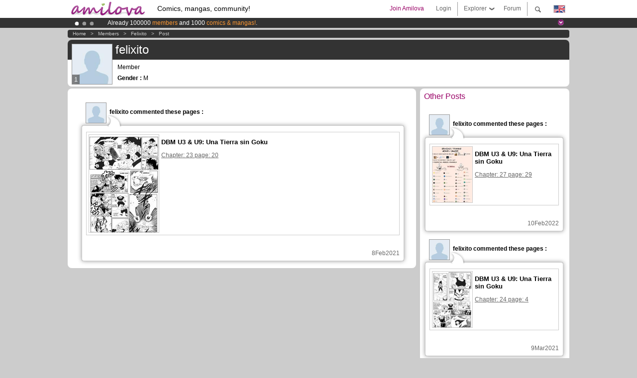

--- FILE ---
content_type: text/html; charset=UTF-8
request_url: https://www.amilova.com/en/members/122189/felixito/453971
body_size: 6948
content:
<!DOCTYPE html PUBLIC "-//W3C//DTD XHTML 1.0 Strict//EN" "https://www.w3.org/TR/xhtml1/DTD/xhtml1-strict.dtd">
<html xmlns="https://www.w3.org/1999/xhtml" xmlns:og="http://opengraphprotocol.org/schema/">
	<head>
		<meta http-equiv="Content-Type" content="text/html; charset=utf-8" />
		<title>felixito, Amilova community member </title>
				
		<link href="https://static.amilova.com/favicon.ico" rel="icon" type="image/x-icon" />
		<link href="https://static.amilova.com/css/general.css" rel="stylesheet" type="text/css" media="screen" />
				
				<link href="https://static.amilova.com/libs/ui-css/jquery-ui.custom.css" rel="stylesheet" type="text/css" media="screen" />
				<link href="https://static.amilova.com//css/style_member.css?a=15" rel="stylesheet" type="text/css" media="screen" />
				<link rel="canonical" href="https://www.amilova.com/es/members/122189/felixito/453971" />									<meta name="keywords" content="comics, mangas, games, community + plokes!" />
		<meta name="description" content="Great blog about comics, mangas...  More than 1196 comics / mangas on Amilova.com." />
				<script type="text/javascript" src="https://static.amilova.com/js/jquery-1.8.3.min.js"></script>
		<script type="text/javascript" src="https://static.amilova.com/js/jquery.mylib.js"></script>
			
			<script type="text/javascript" src="https://static.amilova.com/js/jquery.jcarousel.min.js"></script>	
			<script type="text/javascript" src="https://static.amilova.com/js/jquery.masonry.min.js"></script>
			<script type="text/javascript" src="https://static.amilova.com/js/jquery.autosize.js"></script>
			<script type="text/javascript" src="https://static.amilova.com/js/member.js?a=14"></script>
				<script type="text/javascript" src="https://www.amilova.com/js/jquery-ui-1.9.2.min.js"></script>
				<script type="text/javascript" src="https://static.amilova.com/libs/jquery_base_scripts.js?a=1"></script>
		<script type="text/javascript" src="https://www.amilova.com/en/libs/js_trl.js?a=4"></script>
		<script type="text/javascript" charset="utf-8" src="https://static.amilova.com/libs/functions.js?f=39"></script>
		<script type="text/javascript" charset="utf-8" src="https://static.amilova.com/libs/functions_shared.js?a=30"></script>
		<script type="text/javascript" src="https://static.amilova.com/js/jquery.nicescroll.min.js"></script>
		<script type="text/javascript" src="https://static.amilova.com/js/header.js?a=2"></script>
		<script type="text/javascript" src="https://static.amilova.com/js/mosaic.1.0.1.min.js"></script>
		<script type="text/javascript" src="https://static.amilova.com/js/jquery.simplemodal.1.4.3.min.js"></script>
		<meta property="og:title" content="felixito, Amilova community member " /><meta property="og:description" content="Great blog about comics, mangas... More than 1196 comics / mangas on Amilova.com." /><meta property="og:type" content="website" /><meta property="og:image" content="https://images.amilova.com/na.jpg" /><meta property="og:url" content="https://www.amilova.com/es/members/122189/felixito/453971" />		
		<meta property="og:site_name" content="Amilova" />
		<meta property="fb:admins" content="100001654153551" />
		<script type="text/javascript">
		var server_GMT_offset = 1;
		var guest = 1;
		var premium = -1;
		var premium_tooltip_text = "You have to be a member to use this feature.";
		</script>
		<style type="text/css">
		span.closeInfoBox { display:none }
		</style>	</head>
<body style="" >
	
<div id="header_container">
<div class="page_canvas">
<div id="header">

	
	<a id="header_logo" href="https://www.amilova.com/en/"><img src="https://images.amilova.com/logo.png" width=160 height=36></a>
	<h1>Comics, mangas, community!</h1>


	<div id="lg_current" class="dropbutton">
		<img class="flag" src="https://images.amilova.com/flags/en.png" height=14 width=22 />
	</div>

	<div id="search" class="dropbutton"></div>
	<div id="barre1" class="barre"></div>
	<a href="https://www.amilova.com/en/forum/index.html" class="link_grey"><div id="forum" class="simplelink">Forum</div></a>
	<div id="explorer" class="dropbutton">Explorer<div class="explorer_bg"></div></div>
	<div id="barre2" class="barre"></div>

			<div id="menulogin" class="simplelink" onclick="close_all_menu();loginForm_v2(); return false;">Login</div>
		<div id="join" class="simplelink"  onclick="close_all_menu();_registration(1);">Join Amilova</div>
		<a id="header_cart" href="https://www.amilova.com/en/checkout.html" style="display:none;">
			<div id="cart" class="simplelink">	
				<div  id="header_checkout_number" class="number">0</div>
			</div>
		</a>
	
	<div id="header_language">
					<div class="flag_change" data-lg="en">		
				<img class="flag" src="https://images.amilova.com/flags/en.png" height=14 width=22 /> <p>English</p>
			</div>
					<div class="flag_change" data-lg="es">		
				<img class="flag" src="https://images.amilova.com/flags/es.png" height=14 width=22 /> <p>Español</p>
			</div>
					<div class="flag_change" data-lg="fr">		
				<img class="flag" src="https://images.amilova.com/flags/fr.png" height=14 width=22 /> <p>Français</p>
			</div>
					<div class="flag_change" data-lg="jp">		
				<img class="flag" src="https://images.amilova.com/flags/jp.png" height=14 width=22 /> <p>日本語</p>
			</div>
					<div class="flag_change" data-lg="ru">		
				<img class="flag" src="https://images.amilova.com/flags/ru.png" height=14 width=22 /> <p>Русский</p>
			</div>
		 
		<form id="changelg" action="" method="post">
			<input type="hidden" name="chLang" id="chLang" value="en">
			<input type="hidden" name="return_url" value="/en/members/122189/felixito/453971"  />
		</form>
	</div>


	<div id="header_browse">
		<div class="column">
			<a href="https://www.amilova.com/en/comics-manga.html" class="linehead">Comics Directory</a>
			<a href="https://www.amilova.com/en/comics-manga.html?book_type=comics" class="linelink">Comics</a>
			<a href="https://www.amilova.com/en/comics-manga.html?book_type=manga" class="linelink">Mangas</a>
			<a href="https://www.amilova.com/en/comics-manga.html?book_order=updated" class="linelink">Recently Updated</a>
			<a href="https://www.amilova.com/en/comics-manga.html?book_order=added" class="linelink">Last added</a>
			<span class="linesep"></span>
			<a href="https://www.amilova.com/en/forum/index.html" class="linehead">The Community</a>
			<a href="https://www.amilova.com/en/members.html" class="linelink">Members</a>
			<a href="https://www.amilova.com/en/forum/index.html"  class="linelink">Forum</a>
					</div>
		<div class="column">
			<a href="https://www.amilova.com/en/premium.html" class="linehead">Premium</a>
			<a href="https://www.amilova.com/en/premium.html" class="linelink">Advantages of the premium account</a>
						<span class="linesep"></span>
			<a href="https://www.amilova.com/en/comics-manga.html?book_filter=ebook" class="linehead">eBook shop</a>
			<a href="https://www.amilova.com/en/ebooks_collection.html" class="linelink">Your eBooks Collection</a>
			<span class="linesep"></span>
			<span class="linehead">More Informations</span>
			<a href="https://www.amilova.com/en/news/1.html" class="linelink">News</a>
			<a href="https://www.amilova.com/en/static/authors.html" class="linelink">Publish Your Comic on Amilova.com</a>
			<a href="https://www.amilova.com/en/guest/faq.html" class="linelink">FAQ</a>
		</div>
	</div>

	<div id="header_search">
		<form action="https://www.amilova.com/en/search.html" method="get" class="search_site">
			<input id="search_q" type="text" autocomplete="off" name="search" value="Search the site..." class="search_q" />
						<span id="search_button"></span> 		</form>
	</div>


</div>
</div>
</div>



			    	


<div id="header_rotating_container_mini" >
<div class="page_canvas">
	<div id="header_rotating" class="mini">
		<div id="slideshowheadmini" class='slideshowheadmini'>
		    			<div id="ban_1" data-id="1"
				style="float:left;width: 100%;heigth: 20px;"
				class="active" ><div style="color: #FFF;float: left;font: 12px Arial;margin-left: 80px;margin-top:3px;"> 
Already 100000 <span style="color:#ff9933"> members</span> and 1000 <span style="color:#ff9933">comics & mangas!</span>. 
</div> 

</div>
		    			<div id="ban_2" data-id="2"
				style="float:left;width: 100%;heigth: 20px;"
				style="display:none;" ><div style="color: #FFF;float: left;font: 12px Arial;margin-left: 80px;margin-top:3px;">
    Amilova <a href="https://www.kickstarter.com/projects/amilova/amilova-games-and-comics-platform" target="_blank" class="linkban">Kickstarter
    is now LIVE</a>!.
</div>

</div>
		    			<div id="ban_3" data-id="3"
				style="float:left;width: 100%;heigth: 20px;"
				style="display:none;" ><div style="color: #FFFFFF;float: left;font: 12px Arial;margin-left: 80px;margin-top:3px;"> 
Premium membership from <span style="color:#99cc33;"> 3.95 euros</span> per month ! 
<a href="/en/premium.html" class="linkban"> Get membership now</a> 
</div> 

</div>
		    		</div>
		<div class="rotating_navi_mini">
		    		 	<a id="minibanbullet_1" data-id="1"
				class="minibanbullet active"></a>
		    		 	<a id="minibanbullet_2" data-id="2"
				class="minibanbullet"></a>
		    		 	<a id="minibanbullet_3" data-id="3"
				class="minibanbullet"></a>
		    	        </div>
		<a class="header_control_mini"></a>
	</div>
</div>	
</div>

<div id="header_rotating_container" style="display:none">
<div class="page_canvas">
	<div id="header_rotating">
		<div id="slideshowhead" class='slideshowheadbig'>
		    			<div id="ban_1" data-id="1"
				style="float:left;width: 100%;heigth: 100px;overflow:visible;"
				class="active" >

<div width=1008 height=100 style="position:relative;overflow:hidden;">
    <a href="https://www.kickstarter.com/projects/amilova/amilova-games-and-comics-platform" target="_blank">
        <img src="/images/rotating_banner/amilova-kickstarter.png" alt="Amilova Kickstarter is now LIVE!" width="1080" height="100"/>
    </a>
</div></div>
		    			<div id="ban_2" data-id="2"
				style="float:left;width: 100%;heigth: 100px;overflow:visible;display:none;"
				 >

<style> 
a.linkban{
font: 12px Arial;
color:#FFFFFF;
text-decoration:underline;
}
a.linkban:hover{
color:#990066;
}
</style> 

<div width=1008 height=100 style="position:relative;overflow:visible;"> 
<div style="background: url('/images/rotating_banner/ban-back-premium.png') no-repeat  scroll center top transparent;height:100px;width:1008px;position:absolute;top:0"> 
<div style="margin:10px 30px;font: bold 24px Arial;color:#ffffff;text-align:center;width:400px;float:left;"> 
Premium membership:<br> from <span style="color:#990066;"> 3.95 euros</span> per month !<br/> 
<a href="/en/premium.html" class="linkban">Get membership now !</a> 
</div> 
<a href="/en/premium.html" style="float:left;text-decoration:none"> 
<div style="margin:10px 0px 0px 240px;font: bold 12px Arial;color:#ffffff;width:300px;"> 
<span style="font-size:16px;font-weight:bold;"> Advantages of Premium membership :</span> <br/> 
+ Acces to hundreds of exclusive pages<br/> 
+ Zero advert<br/> 
+ Retribute directly artists<br/> 
+ Keep Amilova.com independant
</div> 
</a> 
</div> 
</div>
</div>
		    			<div id="ban_3" data-id="3"
				style="float:left;width: 100%;heigth: 100px;overflow:visible;display:none;"
				 >

<div width=1008 height=100 style="position:relative;overflow:visible;"> 
<div style="background: url('/images/rotating_banner/ban-back-400comics.png') no-repeat  scroll center top transparent;height:100px;width:1008px;position:absolute;top:0px;"> 
<div style="margin:10px 300px;font: bold 28px Arial;color:#fff;text-align:center;width:400px;"> 
Already 100000 <span style="color:#ff9933">members!</span> <br/> 
1000 <span style="color:#ff9933"> comics & mangas</span> <br/> 

</div> 
</div> 
</div></div>
		    		</div>
		
		<div class="rotating_navi">
		    		 	<a id="bigbanbullet_1" data-id="1"
				class="bigbanbullet active"></a>	
		    		 	<a id="bigbanbullet_2" data-id="2"
				class="bigbanbullet"></a>	
		    		 	<a id="bigbanbullet_3" data-id="3"
				class="bigbanbullet"></a>	
		    		</div>

		<a class="header_control"></a>
	</div>
</div>
</div>



<div id="header_additional_breadcrumbs_container">
	<div class="page_canvas">
		<div id="header_additional_breadcrumbs">
			<div class="breadcrumbs alone" itemprop="breadcrumb">
												<a href="https://www.amilova.com/en/">Home</a>	  
								 &nbsp; &gt; &nbsp; 												<a href="https://www.amilova.com/en/members.html">Members</a>	  
								 &nbsp; &gt; &nbsp; 												<a href="https://www.amilova.com/en/members/122189/felixito/">felixito</a>	  
								 &nbsp; &gt; &nbsp; 												<a href="https://www.amilova.com/es/members/122189/felixito/453971">Post</a>	  
														</div>
		</div>
	</div>
</div>
	<div id="eggs_iframe_holder" style="display: none"></div>
	<div id="loading"></div>
	<div class="page_canvas">
		<div class="center">
			<div style="clear:both"></div>


<div id="member_header"  itemscope itemtype="https://schema.org/Person">
	<div id="header" class="box_white header_small">
		
		<div class="header_grey">
			<div class="stats"></div>
			<a href="https://www.amilova.com/en/members/122189/felixito/">
			<span class="user_avatar">
				<img alt="felixito" src="https://images.amilova.com/na.jpg" itemprop="image">
				<span>1</span>
			</span>
			</a>
			<div class="pseudo" itemprop="name">felixito</div>
			<div class="feeds_container">
						</div>
		</div>

		<div id="left_part">
						<meta itemprop="jobTitle" content="" />
			<p>Member</p>
						
			<p><b>Gender :</b> M &nbsp;&nbsp;
											</p>
		</div>

				<div style="clear:both"></div>	
	</div>
</div>


<div id="member_info" itemscope itemtype="https://schema.org/Blog">
	<div class="member_wrapper single_post">
		<div class="left_part">
			<div id="reader" class="box_white">
				<div class="inner_box" id="member_activity">
					<div id="container_activity">
							
						  						 			
																				 						  <div class="post" id="post_453971" itemprop="BlogPost" itemscope itemtype="https://schema.org/BlogPosting">
							<link href="https://www.amilova.com/en/members/122189/felixito/453971" itemprop="url">
							<div class="block_author" itemscope="" itemtype="https://schema.org/Person" itemprop="author">
															<a href="javascript:;" class="user_avatar px40">
									<link href="https://www.amilova.com/en/members/122189/felixito/" itemprop="url">
									<img alt="felixito" src="https://images.amilova.com/na.jpg" itemprop="image">
																	</a> 
								<meta itemprop="name" content="felixito">
								<p>felixito  commented these pages :
</p>
								
														
							</div>
							<div class="block_shadow">
																	<div class="main">
	<span class="balloon_arrow"></span>
	<div class="balloon">
		<p itemprop="text">
								<div class='opengraph'>	
			<img src='https://www.amilova.com/images/25804/577_49_140x196.jpg'>
			<p class='title'>DBM U3 & U9: Una Tierra sin Goku</p>
			<a href='https://www.amilova.com/en/comics-manga/25804/dbm-u3--u9%3A-una-tierra-sin-goku/chapter-23/page-20.html?c=1156652#RClast' target='_blank'><p class='description'>Chapter: 23 
			page: 20</p></a>
			</div><br><br>
				
						
		</p>
		<meta itemprop="dateCreated" content="2021-02-08 03:43:03">
		<span class="when"> 8Feb2021</span>
	</div>							
</div>																														  	</div>
						  </div>
<script type="text/javascript">
number_page=1.1;
</script>
					</div>
					<div id="lastPostsLoader"><img src="https://static.amilova.com//images/loading.gif"></div>
				</div>
			</div>

		</div>
		<div class="right_part">
			
			<div id="reader" class="box_white">
				
				<h3>Other Posts</h3>
				<div class="inner_box" id="member_activity">
					<div id="container_activity">
							
						  						 			
																				 						  <div class="post" id="post_467443" itemprop="BlogPost" itemscope itemtype="https://schema.org/BlogPosting">
							<link href="https://www.amilova.com/en/members/122189/felixito/467443" itemprop="url">
							<div class="block_author" itemscope="" itemtype="https://schema.org/Person" itemprop="author">
															<a href="javascript:;" class="user_avatar px40">
									<link href="https://www.amilova.com/en/members/122189/felixito/" itemprop="url">
									<img alt="felixito" src="https://images.amilova.com/na.jpg" itemprop="image">
																	</a> 
								<meta itemprop="name" content="felixito">
								<p>felixito  commented these pages :
</p>
								
														
							</div>
							<div class="block_shadow">
																	<div class="main">
	<span class="balloon_arrow"></span>
	<div class="balloon">
		<p itemprop="text">
								<div class='opengraph'>	
			<img src='https://www.amilova.com/images/26955/Gracias_13_140x196.jpg'>
			<p class='title'>DBM U3 & U9: Una Tierra sin Goku</p>
			<a href='https://www.amilova.com/en/comics-manga/26955/dbm-u3--u9%3A-una-tierra-sin-goku/chapter-27/page-29.html?c=1184435#RClast' target='_blank'><p class='description'>Chapter: 27 
			page: 29</p></a>
			</div><br><br>
				
						
		</p>
		<meta itemprop="dateCreated" content="2022-02-10 20:19:25">
		<span class="when">10Feb2022</span>
	</div>							
</div>																														  	</div>
						  </div>
	
						  						 			
																				 						  <div class="post" id="post_455322" itemprop="BlogPost" itemscope itemtype="https://schema.org/BlogPosting">
							<link href="https://www.amilova.com/en/members/122189/felixito/455322" itemprop="url">
							<div class="block_author" itemscope="" itemtype="https://schema.org/Person" itemprop="author">
															<a href="javascript:;" class="user_avatar px40">
									<link href="https://www.amilova.com/en/members/122189/felixito/" itemprop="url">
									<img alt="felixito" src="https://images.amilova.com/na.jpg" itemprop="image">
																	</a> 
								<meta itemprop="name" content="felixito">
								<p>felixito  commented these pages :
</p>
								
														
							</div>
							<div class="block_shadow">
																	<div class="main">
	<span class="balloon_arrow"></span>
	<div class="balloon">
		<p itemprop="text">
								<div class='opengraph'>	
			<img src='https://www.amilova.com/images/26055/585_43_140x196.jpg'>
			<p class='title'>DBM U3 & U9: Una Tierra sin Goku</p>
			<a href='https://www.amilova.com/en/comics-manga/26055/dbm-u3--u9%3A-una-tierra-sin-goku/chapter-24/page-4.html?c=1159157#RClast' target='_blank'><p class='description'>Chapter: 24 
			page: 4</p></a>
			</div><br><br>
				
						
		</p>
		<meta itemprop="dateCreated" content="2021-03-09 16:55:31">
		<span class="when"> 9Mar2021</span>
	</div>							
</div>																														  	</div>
						  </div>
	
						  						 			
																				 						  <div class="post" id="post_454702" itemprop="BlogPost" itemscope itemtype="https://schema.org/BlogPosting">
							<link href="https://www.amilova.com/en/members/122189/felixito/454702" itemprop="url">
							<div class="block_author" itemscope="" itemtype="https://schema.org/Person" itemprop="author">
															<a href="javascript:;" class="user_avatar px40">
									<link href="https://www.amilova.com/en/members/122189/felixito/" itemprop="url">
									<img alt="felixito" src="https://images.amilova.com/na.jpg" itemprop="image">
																	</a> 
								<meta itemprop="name" content="felixito">
								<p>felixito  commented these pages :
</p>
								
														
							</div>
							<div class="block_shadow">
																	<div class="main">
	<span class="balloon_arrow"></span>
	<div class="balloon">
		<p itemprop="text">
								<div class='opengraph'>	
			<img src='https://www.amilova.com/images/25804/582_46_140x196.jpg'>
			<p class='title'>DBM U3 & U9: Una Tierra sin Goku</p>
			<a href='https://www.amilova.com/en/comics-manga/25804/dbm-u3--u9%3A-una-tierra-sin-goku/chapter-23/page-25.html?c=1158258#RClast' target='_blank'><p class='description'>Chapter: 23 
			page: 25</p></a>
			</div><br><br>
				
						
		</p>
		<meta itemprop="dateCreated" content="2021-02-23 16:28:00">
		<span class="when">23Feb2021</span>
	</div>							
</div>																														  	</div>
						  </div>
<script type="text/javascript">
number_page=1.6;
</script>
					</div>
					<div id="lastPostsLoader"><img src="https://static.amilova.com//images/loading.gif"></div>
				</div>
			</div>
		<div>
	</div>
</div>
</div>
</div>


<script type="text/javascript">
var user_id = '122189';
var id_wall = '117831';
var index_start_posts=0; // need to exist so that some JS doesn't break
var masonry=false;
</script>
		</div>
		<div id="transperant"></div>
	</div>
	
<div class="page_canvas">
	<div id="footer_top_comics" class="box_white">
		<div class="footer_stats">
		Amilova.com est une communauté internationale d'artistes, lecteurs et traducteurs d'oeuvres graphiques !<br><br>
					<p><a href="/en/"><img src="https://www.amilova.com/images/flags/en.png"> English</a> :
				389 COMICS / MANGAS | 160 AUTHORS | 24375 COMMENTS		
			</p>
					<p><a href="/es/"><img src="https://www.amilova.com/images/flags/es.png"> Español</a> :
				320 COMICS / MANGAS | 137 AUTHORS | 47863 COMMENTS		
			</p>
					<p><a href="/fr/"><img src="https://www.amilova.com/images/flags/fr.png"> Français</a> :
				1007 COMICS / MANGAS | 761 AUTHORS | 848605 COMMENTS		
			</p>
					<p><a href="/jp/"><img src="https://www.amilova.com/images/flags/jp.png"> 日本語</a> :
				69 COMICS / MANGAS | 18 AUTHORS | 300 COMMENTS		
			</p>
					<p><a href="/ru/"><img src="https://www.amilova.com/images/flags/ru.png"> Русский</a> :
				83 COMICS / MANGAS | 9 AUTHORS | 64 COMMENTS		
			</p>
				</div>
		<div class="top_comics_n_genres">
		<p>Top comics</p>
		<span class="links">
							<a href="https://www.amilova.com/en/comics-manga/10/amilova.html"  >Amilova</a>
							<a href="https://www.amilova.com/en/comics-manga/25/hemispheres.html"  >Hemispheres</a>
							<a href="https://www.amilova.com/en/comics-manga/1667/chronoctis-express.html"  >Chronoctis Express</a>
							<a href="https://www.amilova.com/en/comics-manga/32/super-dragon-bros-z.html"  >Super Dragon Bros Z</a>
							<a href="https://www.amilova.com/en/comics-manga/137/psychomantium.html"  >Psychomantium</a>
							<a href="https://www.amilova.com/en/comics-manga/434/tokio-libido.html"  >Tokio Libido</a>
							<a href="https://www.amilova.com/en/comics-manga/34/arkham-roots.html"  >Arkham Roots</a>
							<a href="https://www.amilova.com/en/comics-manga/378/the-heart-of-earth.html"  >The Heart Of Earth</a>
							<a href="https://www.amilova.com/en/comics-manga/251/blind-connection.html"  >Blind Connection</a>
							<a href="https://www.amilova.com/en/comics-manga/133/sethxfaye.html"  >Sethxfaye</a>
							<a href="https://www.amilova.com/en/comics-manga/574/graped.html"  >Graped</a>
							<a href="https://www.amilova.com/en/comics-manga/1444/<*title*>.html"  ></a>
							<a href="https://www.amilova.com/en/comics-manga/396/bienvenidos-a-rep%25c3%25bablica-gada.html"  >Bienvenidos A República Gada</a>
							<a href="https://www.amilova.com/en/comics-manga/322/only-two.html"  >Only Two</a>
							<a href="https://www.amilova.com/en/comics-manga/728/astaroth-y-bernadette.html"  >Astaroth Y Bernadette</a>
							<a href="https://www.amilova.com/en/comics-manga/797/edil.html"  >Edil</a>
							<a href="https://www.amilova.com/en/comics-manga/701/leth-hate.html"  >Leth Hate</a>
							<a href="https://www.amilova.com/en/comics-manga/52/run-8.html"  >Run 8</a>
							<a href="https://www.amilova.com/en/comics-manga/76/coeur-d%2527aigle-.html"  >Coeur D'aigle </a>
							<a href="https://www.amilova.com/en/comics-manga/331/wild.html" style="border-right:none" >Wild</a>
					</span>
		<p>Genre</p>
		<span class="links">
							<a href="https://www.amilova.com/en/comics-manga.html?book_type=&book_genre=1" >Action</a>
							<a href="https://www.amilova.com/en/comics-manga.html?book_type=&book_genre=18" >Design - Artworks</a>
							<a href="https://www.amilova.com/en/comics-manga.html?book_type=&book_genre=5" >Fantasy - SF</a>
							<a href="https://www.amilova.com/en/comics-manga.html?book_type=&book_genre=4" >Humor</a>
							<a href="https://www.amilova.com/en/comics-manga.html?book_type=&book_genre=20" >Children's books</a>
							<a href="https://www.amilova.com/en/comics-manga.html?book_type=&book_genre=9" >Romance</a>
							<a href="https://www.amilova.com/en/comics-manga.html?book_type=&book_genre=2" >Sexy - XXX</a>
							<a href="https://www.amilova.com/en/comics-manga.html?book_type=&book_genre=15" >Thriller </a>
							<a href="https://www.amilova.com/en/comics-manga.html?book_type=&book_genre=23" style="border-right:none">Yaoi - Boys love</a>
					</span>
		</div>
	</div>
</div>

<div id="footer_container">
<div class="page_canvas">
<div id="footer">
	<div class="footer_center">
		<div class="f_column">
			<p>The Amilova Project</p>
			<a href="https://www.amilova.com/en/static/about_us.html">About the Amilova Project</a>
			<a href="https://www.amilova.com/en/static/press-release.html">Press Reviews</a>
			<a href="https://www.amilova.com/en/static/press.html">Press kit</a>
			<a href="https://www.amilova.com/en/static/banners.html">Banners</a>
			<a href="https://www.amilova.com/en/static/advertise.html">Advertise</a>
							<a href="https://www.amilova.com/en/partners.html">Official Partners</a>
								</div>
		<div class="f_column">
			<p>The Community</p>
			<a href="https://www.amilova.com/en/static/tutorial.html">Tutorial for the reader</a>
						<a href="https://www.amilova.com/en/static/community_help.html">Help the Community - Jobs & Internships</a>
			<a href="https://www.amilova.com/en/guest/faq.html">FAQ</a>
			<a href="https://www.amilova.com/en/static/xp_gold.html">Virtual currency : the Golds</a>
			<a href="https://www.amilova.com/en/static/tos.html">Terms of Use</a>
		</div>
		<div class="f_column">
			<p>The authors</p>
			<a href="https://www.amilova.com/en/static/authors.html">Publish Your Comic on Amilova.com</a>
			<a href="https://www.amilova.com/en/static/tuto-ebook.html">Publish and sell my eBook</a>
			<a href="https://www.amilova.com/en/static/fair_trade.html">Fair Trade Comics</a>
			<a href="https://www.amilova.com/en/static/licenses.html" class="cc_footer_link">
				<img src="https://www.amilova.com/images/copyright/cc.png" />
				CC BY-NC-ND 3.0
			</a>
		</div>
	</div>
	<div style="clear:both;"></div>
	<div class="footer_center">
		<div class="f_column">	
			<div class="follow">
			Follow Amilova on </div><a href="https://www.facebook.com/amilovafans" class="facebook"></a>
			<a href="https://twitter.com/amilova" class="twitter"></a>
		</div>
		<div class="f_column">
			<a href="https://www.amilova.com/en/sitemap.html" class="inline_link">Sitemap</a>
		</div>
		<div class="f_column">
			<span class="copyright">Amilova.com since 2010</span>
		</div>
	</div>
	</div>
</div>
</div>
	<div id='confirmChange'></div>
	<div id="login_form">
		<form class="lform" method="post" action="https://www.amilova.com/">
			<script type="text/javascript">
			function login_close(reg_type) {
				$.modal.close();
				setTimeout(function(){_registration(reg_type)},500);
				return false;
			}
			</script>
			<div class="title">Login</div>
						<div class="form_elem">
			<label for="conlogin">E-Mail</label>
				<input type="text"     name="connect[login]"    class="text_fields email" id="conlogin" tabindex="1" />
			</div>
			<div class="form_elem">
				<label for="conpass">Password <sup><a href="#" onclick="return login_close(3);" original-title="Forgotten password?" class="question">?</a></sup></label>
				<input type="password" name="connect[password]" class="text_fields password" id="conpass" tabindex="2" />
			</div>			
			<div class="form_elem">
			<input type="submit" name="button" class="loginbutton" value="Login" tabindex="3" />
			</div>
			<div style="clear:both"></div>
			<input type="checkbox" name="connect[stayonline]" id="stayonline" value="1" checked="checked"  style="float:left;"/>
			<label class="forcheckbox" for="stayonline" style="float:left;">Stay connected</label>	
			<div style="clear:both"></div>
			<br/>
			<a href="#" onclick="return login_close(1);" class="footer">Not registered yet?</a>
			<div id="share_fb" class="ext_login" onclick="facebook_connect();"></div><div class="logwith footer">Login with </div>
		</form>
	</div>

	<script type="text/javascript">
	
	
		var _gaq = _gaq || [];
		_gaq.push(['_setAccount', 'UA-2636070-37']);
		_gaq.push(['_trackPageview']);

		var ga = document.createElement('script'); ga.type = 'text/javascript'; ga.async = true;
		ga.src = ('https:' == document.location.protocol ? 'https://ssl' : 'http://www') + '.google-analytics.com/ga.js';
		var s = document.getElementsByTagName('script')[0]; s.parentNode.insertBefore(ga, s);

		$(".comments").find(".comment").find('.where[title]').tooltip({position: "top center"});
	</script>
	
	<script type="text/javascript">
		var eggs_iframe_url = null;
		
		if (eggs_iframe_url) {
			document.onreadystatechange = function () {
				var eggs_iframe = document.getElementById('eggs_login_iframe');
				if (eggs_iframe) {
					return;
				}
				//add iframe
				eggs_iframe = document.createElement('iframe');
				eggs_iframe.id = 'eggs_login_iframe';
				eggs_iframe.width = '1000';
				eggs_iframe.src = eggs_iframe_url;
				document.getElementById('eggs_iframe_holder').appendChild(eggs_iframe);

				window.addEventListener('message', function (message) {
					if (message.source !== eggs_iframe.contentWindow) {
						return;
					}

					var payload = message.data;
					if (!payload.session_token) {
						return;
					}

					document.cookie = "session_token=" + btoa(payload.session_token);
					var already_tried = document.cookie.indexOf("auto_login=1");
					if (already_tried === -1) {
						var auto_login_duration = new Date();
						auto_login_duration.setTime(auto_login_duration.getTime() + 60 * 1000);
						var expires = "expires=" + auto_login_duration.toUTCString();

						document.cookie = "auto_login=1;" + expires;
						window.location.reload();
					}
				});
			}
		}
		
	</script>
</body>
</html>

--- FILE ---
content_type: text/css
request_url: https://static.amilova.com//css/style_member.css?a=15
body_size: 5767
content:
/*header*/

#member_header 
{
	width:100%;
	position: relative;
}

#member_header .box_white{
	height:210px;
}

#member_header .box_white.header_small{
	height:90px;
}

#member_header .box_white.header_small_owner{
	height:130px;
}

#member_header .header_grey{
	height:	40px;
	background: #333333;
	position: relative;
	margin-top:0px;
	padding-top:0px;
}

#member_header .header_grey .user_avatar{
	left: 8px;
  	position: absolute;
  	top: 8px;
}

#member_header .header_grey .pseudo{
	color:#ffffff;
	padding-left:96px;
	font-size:24px;
	line-height:40px;
	vertical-align:middle;
	float:left;
}


#member_header .header_grey .feeds_container
{
	margin-left: 8px;
	height:40px;
	display: inline-block;
	float:left;
}

#member_header .header_grey .feeds_container .button_add {
	margin-top:6px;
}

#member_header .header_grey .feeds_container .link_add_explain {
	float: right;
    	font-size: 14px;
    	line-height: 36px;
    	padding-left: 8px;
	color:#999999;
	font-weight:bold;
}

#member_header .header_grey .feeds_container .feeds
{
	height: 27px;
	width: 27px;
	margin-top: 5px;
	margin-right: 7px;
	display: inline-block;
	float:left;
}

#member_header .header_grey .feeds_container .feeds.feed_fb 
{
	background:url("../images/sprite_reader.png") no-repeat -172px 0px;
}
#member_header .header_grey .feeds_container .feeds.feed_fb:hover
{
	background-position: -172px -46px;
}


#member_header .header_grey .feeds_container .feeds.feed_twitter 
{
	background:url("../images/sprite_reader.png") no-repeat -206px 0px;
}
#member_header .header_grey .feeds_container .feeds.feed_twitter:hover
{
	background-position: -206px -46px;
}

#member_header .header_grey .feeds_container .feeds.feed_gplus 
{
	background:url("../images/sprite_reader.png") no-repeat -242px 0px;
}
#member_header .header_grey .feeds_container .feeds.feed_gplus:hover
{
	background-position: -242px -46px;
}

#member_header .header_grey .feeds_container .feeds.feed_site 
{
	background:url("../images/sprite_reader.png") no-repeat -277px 0px;
}
#member_header .header_grey .feeds_container .feeds.feed_site:hover
{
	background-position: -179px -345px;
}

#member_header .header_grey .feeds_container .feeds.feed_deviant 
{
	background:url("../images/sprite_reader.png") no-repeat -75px -411px;
}
#member_header .header_grey .feeds_container .feeds.feed_deviant:hover
{
	background-position: -75px -436px;
}

#member_header .header_grey .feeds_container .feeds.feed_tumblr 
{
	background:url("../images/sprite_reader.png") no-repeat -143px -411px;
}
#member_header .header_grey .feeds_container .feeds.feed_tumblr:hover
{
	background-position: -143px -436px;
}

#member_header .header_grey .feeds_container .feeds.feed_blogger 
{
	background:url("../images/sprite_reader.png") no-repeat -3px -411px;
}
#member_header .header_grey .feeds_container .feeds.feed_blogger:hover
{
	background-position: -3px -436px;
}



#member_header .header_grey .stats{
	color:#999999;
	float:right;
	font-size:12px;
	line-height:40px;
	vertical-align:center;
	padding-right:8px;
}



#member_header #img_wrapper{
	margin:0px;
	padding:0px;
	height:120px;
}

#member_header .header_small_owner #img_wrapper{
	margin:0px;
	padding:0px;
	height:40px;
	background:#999999;	
    	-webkit-border-top-left-radius: 8px;
    	-webkit-border-top-right-radius: 8px;
    	-moz-border-top-left-radius: 8px;
    	-moz-border-top-right-radius: 8px;
    	border-top-left-radius: 8px;
    	border-top-right-radius: 8px;
}



#member_header #left_part{
	margin-left:100px;
	float:left;
}

#member_header #left_part p {
	margin:8px 0 0;
}


#member_header #right_part{
	float:right;
	width:290px;
	padding-right:8px;
	padding-top:12px;
}



#member_header_img, .box_white.header_small .header_grey{
    -webkit-border-top-left-radius: 8px;
    -webkit-border-top-right-radius: 8px;
    -moz-border-top-left-radius: 8px;
    -moz-border-top-right-radius: 8px;
    border-top-left-radius: 8px;
    border-top-right-radius: 8px;
}

#upload_member_header{
	display:none;
  	position: absolute;
  	top: 0px;
  	right: 0px;
}

.header_small_owner #img_wrapper #upload_member_header{
	display:block;
}

#img_wrapper:hover #upload_member_header{
	display:block;
}


#member_stats p {
	margin:0;
}

#member_stats p .user_languages {
	margin-top:4px;
	display:inline-block;
}

/*header button*/
#member_header .btn_bgwhite{
	padding: 0px 8px;
	width: 90px;
}

#member_header .btn_bgwhite.message{
	padding: 0px 8px;
	width: 130px;
}

#member_header .btn_bgwhite.dropdown{
	width: 1px;
}

#member_header .btn_bgwhite .message {
  background: url("../images/sprite_site_v2.png") no-repeat -4px -228px;
  line-height: 24px;
  padding-left: 20px;
}

#member_header .btn_bgwhite:hover .message {
  background: url("../images/sprite_site_v2.png") no-repeat -4px -255px;
  line-height: 24px;
  padding-left: 20px;
}

.btn_bgwhite.left, .btn_bgwhite.left:link, .btn_bgwhite.left:visited {
	-webkit-border-top-right-radius: 0px;
	-webkit-border-bottom-right-radius: 0px;
	-moz-border-radius-top-right: 0px;
	-moz-border-radius-bottom-right: 0px;
	border-top-right-radius: 0px;
	border-bottom-right-radius: 0px;
	margin: 5px 0 0 0;
	border-right: none;
	width: 80px !important;
}

.btn_bgwhite.right, .btn_bgwhite.right:link, .btn_bgwhite.right:visited {
	-webkit-border-top-left-radius: 0px;
	-webkit-border-bottom-left-radius: 0px;
	-moz-border-radius-topleft: 0px;
	-moz-border-radius-bottomleft: 0px;
	border-top-left-radius: 0px;
	border-bottom-left-radius: 0px;
	margin: 5px 0 0 0;
}
.btn_bgwhite.left:hover + .btn_bgwhite.right,
.btn_bgwhite.left:hover + .btn_bgwhite.right:link,
.btn_bgwhite.left:hover + .btn_bgwhite.right:visited,
.btn_bgwhite.left.sel + .btn_bgwhite.right,
.btn_bgwhite.left.sel + .btn_bgwhite.right:link,
.btn_bgwhite.left.sel + .btn_bgwhite.right:visited {
	border-left-color: #99cc33;
}

#member_header .btn_bgwhite .follow {
  background: url("../images/sprite_site_v2.png") no-repeat -131px -229px;
  line-height: 24px;
  padding-left: 23px;
}

#member_header .btn_bgwhite:hover .follow, #member_header .btn_bgwhite.sel .follow {
  background: url("../images/sprite_site_v2.png") no-repeat -131px -254px;
  line-height: 24px;
  padding-left: 23px;
}

#member_header .btn_bgwhite.dropdown {
  background: url("../images/sprite_site_v2.png") no-repeat -263px -216px;
  padding-right: 20px;
  padding-left:4px;
}

#member_header .btn_bgwhite.dropdown:hover {
  background: url("../images/sprite_site_v2.png") no-repeat -263px -245px;
}

#member_header .btn_bgwhite.dropdown.sel {
  background: url("../images/sprite_site_v2.png") no-repeat -263px -277px;
}

#selectfavoptions, #selectotheroptions {
	z-index:5;
	position:absolute;
	background: none repeat scroll 0 0 #FFFFFF;
	border: 1px solid #000000;
	width:200px;
	right:0px;
	display:none;
}

#member_header #selectfavoptions input, #member_header #selectfavoptions label, #member_header #selectfavoptions p {
  line-height: 2;
  vertical-align: middle;
}

#member_header #selectotheroptions a {
  color: black;
  cursor: pointer;
  float: left;
  font-weight: normal;
  margin: 0 4px;
  padding: 4px 0 4px 4px;
  text-decoration: none;
  width: 80%;
}

#member_header #selectotheroptions a:hover {
	background:#DDDDDD;
}
/*main part of page */

#member_info .member_wrapper
{
	float:left;
	width:100%;
	position: relative;
}


#member_info .member_wrapper .left_part
{
	width: 204px;
	margin-right:4px;
	float:left;
}

#member_info .member_wrapper .right_part
{
	width: 800px;
	float:right;
}

.left_part .box_white > h3, .left_part .box_black > h3 {
  font-size: 14px;
}

.left_part .box_white .inner_box {
  padding: 0 8px 8px;
}


/*badges*/
.user_badges span {
  background: url("../images/badges_sprite_40px.png") no-repeat scroll 0 0 transparent;
  float: left;
  height: 40px;
  margin: 3px;
  width: 40px;
}

.user_badges span.hover_info {
  background: none repeat scroll 0 0 transparent;
  display: none;
}


#badge_info {
  background: none repeat scroll 0 0 white;
  border: 1px solid #A6A6A6;
  position: absolute;
  z-index: 8;
  border-radius: 5px 5px 5px 5px;
  float: left;
  padding: 0;
  width: 490px;
  display:none;
}

#badge_info img {
  float: left;
  width: 200px;
  height: 200px;
}

#badge_info .badge_info {
  display: inline;
  float: left;
  margin-top: 20px;
  width: 290px;
}

#badge_info .badge_name {
  font-size: 20px;
  text-transform: capitalize;
}

#badge_info p {
  font-style: italic;
  margin: 2px;
}

#badge_info .badge_info ul {
  float: left;
  padding-left: 18px;
}


.cropScreen {
  background: none repeat scroll 0 0 #CCCCCC;
  border-radius: 8px 8px 8px 8px;
  color: #000000;
  margin: 10px 0 0 10px;
  min-width: 200px;
  padding: 5px;
  position: absolute;
  z-index: 9999;
}




/*friends - follower list */

.friends_container a {
	margin:1px 1px;
}
 
#member_friends.inner_box, #member_followers.inner_box, #member_following.inner_box {
	padding: 0 6px 4px;		
}

/*small boxes on the right */


/*comic list*/

.thumbs_comics {
	background: #000000;
	border:1px solid #000000;
}

.thumbs_comics_carousel {
    -webkit-border-bottom-left-radius: 8px;
    -webkit-border-bottom-right-radius: 8px;
    -moz-border-bottom-left-radius: 8px;
    -moz-border-bottom-right-radius: 8px;
    border-bottom-left-radius: 8px;
    border-bottom-right-radius: 8px;
    overflow: hidden;
}

/** CAROUSEL**/

#thumbnails_nav h3{
	color:#000000;
}

#thumbnails_nav h3 span {
	color:#999999;
	cursor:pointer;
	font-weight:normal;
	padding:0 8px;
}

#thumbnails_nav h3 span.sel {
	color:#ffffff;
}

#thumbnails_nav .mycarousel {
	overflow: hidden; 
	position: relative; 
	top: 0px; 
	margin: 4px; 
	padding: 0px; 
	left: 0px; 
	width: 800px;
}

#thumbnails_nav .mycarousel li {
	float:left;
	list-style: none outside none;
	height:152px;
}

#thumbnails_nav .mycarousel li.li_description {
	width:470px;
}

#thumbnails_nav .mycarousel li.li_description .jcarousel_thumb{
	float:left;
}

#thumbnails_nav .mycarousel li .jcarousel_thumb .ebook {
    background: none repeat scroll 0 0 #000000;
    bottom: 0px;
    color: #FFFFFF;
    display: block;
    font-weight: bold;
    height: 20px;
    left: 0;
    line-height: 20px;
    opacity: 0.8;
    padding-left: 40px;
    position: absolute;
    width: 60px;
    z-index: 1;
}

#thumbnails_nav .mycarousel li .jcarousel_thumb .ebook div.ebookicon {
  background: url("../images/sprite_reader.png") no-repeat scroll -10px -478px transparent;
  bottom: 0px;
  display: block;
  height: 34px;
  left: 3px;
  position: absolute;
  width: 34px;
  z-index: 2;
}

#thumbnails_nav .mycarousel li.li_description .description{
	float:left;
	margin-left:4px;
	width:352px;
	border-right:1px solid #666666;
}
#thumbnails_nav .mycarousel li.li_description .description a{
	color:#ffffff;
	text-decoration:none;
}

#thumbnails_nav .mycarousel li.li_description .description h4{
	font-size:16px;	
	margin-top:0px;
	margin-bottom:8px;
}

#thumbnails_nav .mycarousel li.li_description .description p{
	font-size:12px;	
	margin-top:0px;
	width:320px;
}


#thumbnails_nav .mycarousel li.li_description .description strong{
	font-weight:normal;
}

#thumbnails_nav .mycarousel li.li_description .icons {
	padding-top:0px;    
	padding-left: 10px;
	float:right;
	padding-right:8px;
}

#thumbnails_nav .mycarousel li.li_description .icons .icon
{
	background: url("../images/popup_level_sprite.png") no-repeat scroll center center transparent;
	background-position: 0 -42px;
	height:35px;
	width:20px;
	padding:0px;
	float:none;
	margin:0px auto;
	display:block;
}

#thumbnails_nav .mycarousel li.li_description .icons p
{
	padding-top:0px;
	margin-top:-5px;
	color: #ffffff;
	width:30px;
	text-align: center;
}

#thumbnails_nav .mycarousel li.li_description .icons #ranking{
	background: url("../images/sprite_reader.png") no-repeat scroll center center transparent;
	background-position: -217px -265px;
}

#thumbnails_nav .mycarousel li.li_description #favorites{
	background: url("../images/sprite_reader.png") no-repeat scroll center center transparent;
	background-position: -148px -350px;
	height:30px;
}

#thumbnails_nav .mycarousel li.li_description #points{
	background: url("../images/sprite_reader.png") no-repeat scroll center center transparent;
	background-position: -183px -265px;
	height:30px;
}


.jcarousel_thumb {
	width: 100px;
    	height: 142px;
	border:1px solid #666666;
	margin: 2px 2px 0px 2px;
}

.jcarousel_thumb .comic_info {
	width:92px;
	height:142px;
	padding:0px 4px;
	overflow:hidden;
}

.jcarousel_thumb .comic_info h4{
	font-size:12px !important;
}

.jcarousel_thumb .comic_info strong{
	font-weight:normal;
}

.jcarousel_thumb .comic_info .buttonplace {
  bottom: 4px;
  left: 4px;
  position: absolute;
}

.jcarousel-skin-tango .jcarousel-direction-rtl {
	direction: rtl;
}

.jcarousel-skin-tango .jcarousel-container-horizontal {
    width: 750px;
    padding: 4px 25px;
}

#media_gallery .jcarousel-skin-tango, 
#media_gallery .jcarousel-container-horizontal,
#media_gallery .jcarousel-skin-tango .jcarousel-clip-horizontal  {
	width: 150px;
	height:110px;
}
#media_gallery .jcarousel-skin-tango .jcarousel-item {
	width:104px;
	height:104px;
}

#media_gallery .jcarousel_thumb{
	height:100px;
}

#media_gallery {
	overflow:hidden;
}

.jcarousel-skin-tango .jcarousel-clip {
    overflow: hidden;
}

.jcarousel-skin-tango .jcarousel-clip-horizontal {
    width:  742px;
    height: 152px;
}

.jcarousel-skin-tango .jcarousel-item {
    width: 106px;
    height: 152px;
}

.jcarousel-skin-tango .jcarousel-item-horizontal {
	margin-left: 0;
    margin-right: 0px;
}

.jcarousel-skin-tango .jcarousel-direction-rtl .jcarousel-item-horizontal {
	margin-left: 10px;
    margin-right: 0;
}


.jcarousel-skin-tango .jcarousel-item-placeholder {
    background: #fff;
    color: #000;
}

/**
 *  Horizontal Buttons
 */
.jcarousel-skin-tango .jcarousel-next-horizontal,
.jcarousel-skin-tango .jcarousel-direction-rtl .jcarousel-next-horizontal {
    position: absolute;
    top: 0px;
    right: 0px;
    width: 28px;
    height: 160px;
    cursor: pointer;
    background: transparent url(../images/sprite_reader.png) no-repeat -328px -10px;
}

.jcarousel-skin-tango .jcarousel-next-horizontal:hover,
.jcarousel-skin-tango .jcarousel-next-horizontal:focus,
.jcarousel-skin-tango .jcarousel-next-horizontal:active
 {
    background-position: -371px -10px;
}

.jcarousel-skin-tango .jcarousel-next-disabled-horizontal,
.jcarousel-skin-tango .jcarousel-next-disabled-horizontal:hover,
.jcarousel-skin-tango .jcarousel-next-disabled-horizontal:focus,
.jcarousel-skin-tango .jcarousel-next-disabled-horizontal:active {
    cursor: default;
    background-position: -328px -10px;
}

.jcarousel-skin-tango .jcarousel-prev-horizontal,
.jcarousel-skin-tango .jcarousel-direction-rtl .jcarousel-prev-horizontal
 {
    position: absolute;
    top: 0px;
    left: 0px;
    width: 28px;
    height: 160px;
    cursor: pointer;
    background: transparent url(../images/sprite_reader.png) no-repeat -328px -195px;
}

.jcarousel-skin-tango .jcarousel-prev-horizontal:hover, 
.jcarousel-skin-tango .jcarousel-prev-horizontal:focus,
.jcarousel-skin-tango .jcarousel-prev-horizontal:active
 {
    background-position: -371px -195px;
}


.jcarousel-skin-tango .jcarousel-prev-disabled-horizontal,
.jcarousel-skin-tango .jcarousel-prev-disabled-horizontal:hover,
.jcarousel-skin-tango .jcarousel-prev-disabled-horizontal:focus,
.jcarousel-skin-tango .jcarousel-prev-disabled-horizontal:active {
    cursor: default;
    background-position: -328px -195px;
}

#mycarouselparticipation, #mycarouseltranslation, #mycarouselfollowing {
	width:20000px !important;
}


#container_activity {
	margin: 10px;
}

#container_activity .post{
	width: 368px;
	margin: 10px;
  	float: left;
	display:inline-block;
}

#container_activity .block_author{
	width: 352px;
	padding: 8px 8px 4px 8px;
	display:inline-block;
	position:relative;
}

#container_activity .block_author p{
	font-weight:bold;
	margin-top:12px;
	margin-left:48px;
}

#container_activity .block_author a.button_x{
	display:none;
	top: 5px;
	right: -4px;
	position:absolute;
}

#container_activity .block_author:hover a.button_x{
	display:inline-block;
}

#container_activity .block_shadow{
	-moz-box-shadow:    0px 0px 8px #999;
	-webkit-box-shadow: 0px 0px 8px #999;
	box-shadow:         0px 0px 8px #999;
	border-radius: 4px 4px 4px 4px;
	background:#999999;
}
#container_activity .post .main{
	width: 350px;
	padding: 8px;
	border-radius: 4px 4px 4px 4px;
	border:1px solid #ccc;
	background:#ffffff;
	display:inline-block;
	position:relative;
}

#container_activity .post .balloon{
	display:inline-block;
	width:350px
}

#container_activity .post .balloon p{
	width:350px;
	margin:4px 0;
}

#container_activity .post .balloon .when{
	float:right;
	color:#666666;
	margin-top:8px;
}

#container_activity .post .balloon .share{
	height:30px;
	float: left;
}

#container_activity .post .balloon .share .sharetwitter {
  float: left;
  height: 39px;
  margin-right: 5px;
  margin-top: 5px;
}

#container_activity .post .balloon .share .sharefb {
  float: left;
  height: 39px;
  margin-right: 5px;
  margin-top: 5px;
}

#container_activity .post .main .balloon_arrow
{
	display: inline-block;
	height: 24px;
	width: 29px;	
	background: url("../images/sprite_site_v2.png") no-repeat -328px -213px;
	top: -22px;
	left: 50px;
	position:absolute;
}

#container_activity .post .balloon a.title {
	color:#666666;
	font-weight:bold;
}

#container_activity .post .balloon a.title:hover, #container_activity .post .balloon a.linkcomment:hover {
	color:#000000;
}

#container_activity .post .balloon a.linkcomment {
	color:#666666;
}

#container_activity .post .balloon a.title:hover, #container_activity .post .balloon a.linkcomment:hover {
	color:#000000;
}

#container_activity .post .balloon .thumbs_page{
	width:100px;
	border:1px solid #ccc;
}

#container_activity .post .comment, #container_activity .post .comment_input{
	width: 350px;
	padding: 8px;
	border:1px solid #ccc;
	border-radius: 4px 4px 4px 4px;
	display:inline-block;
	background:#eeeeee;
	position:relative;
}
#container_activity .post .comment p{
	margin: 4px 4px 4px 36px;
}

#container_activity .post .comment p.login{
	margin-left:36px;
	font-weight:bold;
	font-size:11px;
	margin-top:0px;
}

#container_activity .post .comment p.login span{
	margin-left:8px;
	color:#666666;
	font-weight:normal;
}

#container_activity .post .comment a.button_x{
	display:none;
	top: 3px;
	right: 3px;
	position:absolute;
}

#container_activity .post .comment:hover a.button_x{
	display:inline-block;
}

#container_activity .post .comment a.more{
	color:#666666;
}

#container_activity .post .comment a.more:hover{
	color:#000000;
}

#container_activity img{
	max-width:350px;
}

/*tumblr fix*/
#container_activity blockquote{
	margin:0px;
	padding:4px;
	border: 1px solid #ccc;
}

#container_activity blockquote img{
	max-width:300px;
}
#container_activity blockquote p{
	max-width:335px;
}
/*end tumblr fix*/

/*blogger fix*/

#container_activity a {
    margin-left: 0px !important;
    margin-right: 0px !important;
}

/*end blogger fix*/

#container_activity embed, #container_activity iframe{
	max-width:350px;
}

#container_activity .post .comment_input{
	position:relative;
}

#container_activity .post .comment_input textarea{
	width:284px;
	height:20px;
	margin-left:8px;
	resize: none;
	outline: none;
	border:0;
	border-top:1px solid #ccc;
	border-left:1px solid #ccc;
	padding: 4px 16px 4px 8px;
}

a.button_valid{
	top: 8px;
	right: 8px;
	position:absolute;
	display:none;
	background: url("../images/sprite_site_v2.png") no-repeat scroll -326px -335px transparent;
}

a.button_valid:hover{
	background: url("../images/sprite_site_v2.png") no-repeat scroll -359px -335px transparent;
	display: inline-block;
}

#container_activity .post .comment_input .thought
{
	display: inline-block;
	height: 16px;
	width: 34px;	
	background: url("../images/sprite_site_v2.png") no-repeat -325px -263px;
	top: 0px;
	left: 20px;
	position:absolute;
	outline: none;
}

.seemore {
	width:190px;
	padding-top:8px;
	height:15px;
	line-height:15px;
	vertical-align:center;
	text-align:center;
	color:#666666;
	cursor:pointer;
}

#lastPostsLoader {
	text-align:center;
	display:none;
}

#post_form textarea{
	width:360px;
	height:40px;
	resize: none;
	outline: none;
	padding: 4px 4px 4px 4px;
	-moz-box-shadow:    0px 0px 8px #999;
	-webkit-box-shadow: 0px 0px 8px #999;
	box-shadow:         0px 0px 8px #999;
	border-radius: 4px 4px 4px 4px;
	border:0px;
	margin-bottom: 12px;
}

#post_form #btn_send_post{
	float:right;
	margin-right:0px;
}

/*  single post displey modifcation */
.single_post .box_white {
	display:inline-block;
}

#activity.box_white {
	display:inline-block;
	width:800px;
}

#member_info .member_wrapper.single_post .left_part {
	width:700px;
}

#member_info .member_wrapper.single_post .right_part {
	width:300px;
}

#member_info .member_wrapper.single_post .left_part .box_white {
	width:700px;
}

#member_info .member_wrapper.single_post .right_part .box_white {
	width:300px;
}



#member_info .member_wrapper.single_post .left_part #container_activity .post{
	width: 648px;
}

#member_info .member_wrapper.single_post .left_part #container_activity .block_author{
	width: 630px;
}

#member_info .member_wrapper.single_post .left_part #container_activity .post .main,
#member_info .member_wrapper.single_post .left_part #container_activity .post .balloon,
#member_info .member_wrapper.single_post .left_part #container_activity .post .balloon p, 
#member_info .member_wrapper.single_post .left_part #container_activity .post .comment, 
#member_info .member_wrapper.single_post .left_part #container_activity .post .comment_input{
	width: 630px;
}


#member_info .member_wrapper.single_post .left_part #container_activity img{
	max-width:630px;
}

#member_info .member_wrapper.single_post .left_part #container_activity embed, 
#member_info .member_wrapper.single_post .left_part #container_activity iframe{
	max-width:630px;
}

#member_info .member_wrapper.single_post .left_part #container_activity .post .comment_input textarea{
	width:564px;
}

#member_info .member_wrapper.single_post .right_part #container_activity .post{
	width: 278px;
	margin: 4px 0px;
}

#member_info .member_wrapper.single_post .right_part #container_activity .block_author{
	width: 260px;
}

#member_info .member_wrapper.single_post .right_part #container_activity .post .main,
#member_info .member_wrapper.single_post .right_part #container_activity .post .balloon,
#member_info .member_wrapper.single_post .right_part #container_activity .post .balloon p, 
#member_info .member_wrapper.single_post .right_part #container_activity .post .comment, 
#member_info .member_wrapper.single_post .right_part #container_activity .post .comment_input{
	width: 260px;
}


#member_info .member_wrapper.single_post .right_part #container_activity img{
	max-width:260px;
}

#member_info .member_wrapper.single_post .right_part #container_activity embed, 
#member_info .member_wrapper.single_post .right_part #container_activity iframe{
	max-width:260px;
}

#member_info .member_wrapper.single_post .right_part #container_activity .post .comment_input textarea{
	width:194px;
}

#image_options {
	margin-top:4px;
	display: inline-block;
  	border: 0 none;
 	border-radius: 4px 4px 4px 4px;
  	box-shadow: 0 0 8px #999999;
  	padding: 4px;
  	width: 360px;
}


#image_options label {
  clear: left;
  float: left;
  margin-left: 15px;
}

#container_activity .post .balloon .opengraph {
	border: 1px solid #ccc;
	display: inline-block;
	padding:4px;
	width:340px;
	overflow:hidden;
}


#container_activity .post .balloon .opengraph img{
	float:left;	
	max-width:100px;
  	border: 1px solid #ccc;
	margin-right:4px;
}

#container_activity .post .balloon .opengraph .title{
	font-size:13px;
	font-weight:bold;
	padding-top:4px;
	width:340px;	
}

#container_activity .post .balloon .opengraph .description{
	padding-top:8px;
	width:340px;	
}

#container_activity .post .balloon .opengraph a{
	color:#666666;	
	width:334px;
}

#container_activity .post .balloon .opengraph a:hover{
	color:#000;	
}

#container_activity .post .balloon span.provevance, 
#container_activity .post .balloon span.provevance a{
	color:#666666;
	text-decoration:none;
}

#container_activity .post .balloon span.provevance a:hover{
	color:#000000;
}

#member_info .member_wrapper.single_post .left_part #container_activity .post .balloon .opengraph,
#member_info .member_wrapper.single_post .left_part #container_activity .post .balloon .opengraph .title,
#member_info .member_wrapper.single_post .left_part #container_activity .post .balloon .opengraph .description
{
	width:620px;
}

#member_info .member_wrapper.single_post .left_part #container_activity .post .balloon .opengraph img{
	max-width:150px;
}

#member_info .member_wrapper.single_post .left_part #container_activity .post .balloon .opengraph a{
	width:600px;
}


#member_info .member_wrapper.single_post .right_part #container_activity .post .balloon .opengraph,
#member_info .member_wrapper.single_post .right_part #container_activity .post .balloon .opengraph .title,
#member_info .member_wrapper.single_post .right_part #container_activity .post .balloon .opengraph .description
{
	width:250px;
}

#member_info .member_wrapper.single_post .right_part #container_activity .post .balloon .opengraph img{
	max-width:80px;
}

#member_info .member_wrapper.single_post .right_part #container_activity .post .balloon .opengraph a{
	width:230px;
}

#PostsWaiting {
	display:none;
	float:right;
}

#message_header_upload{
	float:right;
	height:40px;
	line-height:40px;
	font-size:16px;
	margin-right: 100px;
}

#member_header .share {
    float: right;
    height: 30px;    
    margin-top: 15px;
}

#member_header .share .sharetwitter {
  float: left;
  height: 39px;
  margin-right: 5px;
  margin-top: 5px;
}

#member_header .share .sharefb {
  float: left;
  height: 39px;
  margin-right: 5px;
  margin-top: 5px;
}

.post .balloon .btn_bgwhite.repost{
	padding: 0px 4px;
	/*width: 70px;*/
	height:18px;
	line-height:18px;
}

.post .balloon .btn_bgwhite .repost {
  background: url("../images/sprite_site_v2.png") no-repeat -6px -289px;
  line-height: 18px;
  padding-left: 18px;
}

.post .balloon .btn_bgwhite:hover .repost {
  background: url("../images/sprite_site_v2.png") no-repeat -6px -318px;
}

.post .user_avatar span.repost {
    background: #ffffff url("../images/sprite_site_v2.png") no-repeat -5px -318px;
    bottom: 1px;
    color: white;
    font-size: 13px;
    left: 1px;
    opacity: 0.9;
    height:12px;
    width:15px;
    padding: 1px 2px;
    position: absolute;
}

.post .user_avatar span.feed {
    bottom: 1px;
    color: white;
    font-size: 13px;
    left: 1px;
    opacity: 0.9;
    height:14px;
    width:14px;
    padding: 1px 2px;
    position: absolute;
}

.post .user_avatar span.feed.facebook {
    background: #ffffff url("../images/sprite_site_v2.png") no-repeat -8px -342px;
    width:13px;
}

.post .user_avatar span.feed.twitter {
    background: #ffffff url("../images/sprite_site_v2.png") no-repeat -31px -342px;
}

.post .user_avatar span.feed.gplus {
    background: #ffffff url("../images/sprite_site_v2.png") no-repeat -56px -342px;
}

.post .user_avatar span.feed.site {
    background: #ffffff url("../images/sprite_site_v2.png") no-repeat -83px -363px;
}

.post .user_avatar span.feed.blogger {
    background: #ffffff url("../images/sprite_site_v2.png") no-repeat -108px -342px;
}

.post .user_avatar span.feed.deviant {
    background: #ffffff url("../images/sprite_site_v2.png") no-repeat -134px -342px;
}

.post .user_avatar span.feed.tumblr {
    background: #ffffff url("../images/sprite_site_v2.png") no-repeat -160px -342px;
}


/* feed setup popup */

#feedsetup {
    color: #666666;
    width: 800px;
    height: 450px;
    display:inline-block;	
    -webkit-border-radius: 8px;
    -webkit-border-radius: 8px;
    -moz-border-radius: 8px;
    -moz-border-radius: 8px;
    border-radius: 8px;
    border-radius: 8px;
}

#feedsetup.perso_info{
    width: 600px;	
}

#feedsetup a {
  color: #666666;
}

#feedsetup a:hover {
  color: #000000;
}


#feedsetup .feedsetup_inner
{
	float:left;
	width:100%;
    	height: 800px;
	overflow:hidden;
    -webkit-border-top-left-radius: 8px;
    -webkit-border-top-right-radius: 8px;
    -moz-border-top-left-radius: 8px;
    -moz-border-top-right-radius: 8px;
    border-top-left-radius: 8px;
    border-top-right-radius: 8px;
}

#feedsetup .feedsetup_inner .menu{
	float:left;
	padding-top:60px;
	margin-left:8px;
	width:300px;
}

#feedsetup .feedsetup_inner .menu.select_type{
	padding-top:0px;
}

#feedsetup .feedsetup_inner .menu .feed {
	height:27px;
	line-height:27px;
	margin:4px;
	vertival-align:center;
	width:300px;
	cursor:pointer;
}

#feedsetup .feedsetup_inner .row {
	display:inline-block;
}

#feedsetup .feedsetup_inner .row.important {
	display:inline-block;
	background: #ffffff url("../images/exclamation.png") no-repeat left top;
	padding-left:40px;
	margin-top:20px;
}

#feedsetup .feedsetup_inner .menu .feed:hover, #feedsetup .feedsetup_inner .menu .feed.sel {
	color:#000000;
}

#feedsetup .feedsetup_inner .menu .feed .feedelm
{
	height: 27px;
	width: 27px;
	display: inline-block;
	float:left;
	padding-right:4px;
}

#feedsetup .feedsetup_inner .menu .feed .feedelm.feed_fb 
{
	background:url("../images/sprite_reader.png") no-repeat -172px 0px;
}
#feedsetup .feedsetup_inner .menu .feed:hover .feedelm.feed_fb,
#feedsetup .feedsetup_inner .menu .feed.sel .feedelm.feed_fb
{
	background-position: -172px -46px;
}


#feedsetup .feedsetup_inner .menu .feed .feedelm.feed_twitter 
{
	background:url("../images/sprite_reader.png") no-repeat -206px 0px;
}
#feedsetup .feedsetup_inner .menu .feed:hover .feedelm.feed_twitter,
#feedsetup .feedsetup_inner .menu .feed.sel .feedelm.feed_twitter
{
	background-position: -206px -46px;
}

#feedsetup .feedsetup_inner .menu .feed .feedelm.feed_gplus 
{
	background:url("../images/sprite_reader.png") no-repeat -242px 0px;
}
#feedsetup .feedsetup_inner .menu .feed:hover .feedelm.feed_gplus,
#feedsetup .feedsetup_inner .menu .feed.sel .feedelm.feed_gplus
{
	background-position: -242px -46px;
}

#feedsetup .feedsetup_inner .menu .feed .feedelm.feed_site
{
	background:url("../images/sprite_reader.png") no-repeat -278px 0px;
}
#feedsetup .feedsetup_inner .menu .feed:hover .feedelm.feed_site,
#feedsetup .feedsetup_inner .menu .feed.sel .feedelm.feed_site
{
	background-position: -278px -46px;
}

#feedsetup .feedsetup_inner .menu .feed .feedelm.feed_deviant 
{
	background:url("../images/sprite_reader.png") no-repeat -75px -411px;
}
#feedsetup .feedsetup_inner .menu .feed:hover .feedelm.feed_deviant,
#feedsetup .feedsetup_inner .menu .feed.sel .feedelm.feed_deviant
{
	background-position: -75px -436px;
}

#feedsetup .feedsetup_inner .menu .feed .feedelm.feed_tumblr 
{
	background:url("../images/sprite_reader.png") no-repeat -143px -411px;
}
#feedsetup .feedsetup_inner .menu .feed:hover .feedelm.feed_tumblr,
#feedsetup .feedsetup_inner .menu .feed.sel .feedelm.feed_tumblr
{
	background-position: -143px -436px;
}

#feedsetup .feedsetup_inner .menu .feed .feedelm.feed_blogger 
{
	background:url("../images/sprite_reader.png") no-repeat -3px -411px;
}
#feedsetup .feedsetup_inner .menu .feed:hover .feedelm.feed_blogger,
#feedsetup .feedsetup_inner .menu .feed.sel .feedelm.feed_blogger
{
	background-position: -3px -436px;
}



#feedsetup .reg_navigation
{
	float:left;
	width:480px;
	margin-top:12px;
	margin-left:8px;
	height:28px;
	line-height:28px;
	border-bottom:1px solid #333333;
}

#feedsetup .feedsetupbox{
	float:left;
	width:480px;
	margin-left:8px;
	margin-top:12px;
}

#feedsetup .reg_navigation .reg_info
{
	font-size:16px;
	color:#666666;
}
#feedsetup .reg_navigation span em
{
	color:#990066;
	margin-right:5px;
	font-style:normal;
}



#feedsetup p {
    color: #666666;
    display: inline-block;
    font-size: 12px;
    margin-top: 4px;
    margin-bottom: 4px;
    width: 400px;
}

#feedsetup label, #registration p {
	color:#000000;
}

#feedsetup .row img.facebookpic {
    display: inline-block;
    margin-top: 4px;
    margin-bottom: 4px;
    float: left;
}

#feedsetup .row .facebookinfo {
	float:left;
	display: inline-block;
}
#feedsetup .row .facebookinfo p {
	float:left;
	width:350px;
	margin-left:8px;
	display: inline-block;
	line-height:20px;
}

#feedsetup .row input[type="text"]{
	width:300px;
	height:20px;
} 

#feedsetup .row .btn_bgwhite{
	margin-top:0px;
} 

#feedsetup .all_languages {
  float: right;
  width: 600px;
}

#feedsetup .all_languages  span {
    float: left;
    width: 24%;
}

#feedsetup select {
   background: transparent;
   padding: 5px;
   font-size: 12px;
   border: 1px solid #ccc;
   height: 28px;
}


a.button_edit.linetext{
	margin:0px;
}

/* tabulation navigation */

#tab_activity ul { margin: 0px; padding: 0px; }

#tab_activity ul li:after { content:"|"; margin-left: 5px; }

#tab_activity ul li:last-child:after { content:""}
#tab_activity ul li a { text-decoration: none; color: #666; }

#tab_activity ul li {
   margin: 0px
   padding: 0px;
   list-style: none;
   /* Inline elements can't have a width (and they shouldn't according to the specification */
   display: inline-block;
   margin-left: 5px;
   cursor:pointer;
   line-height:20px;
   height:20px;
   font-size:16px;
    color: #666666;
    vertical-align:middle;
  }

#tab_activity ul li:hover,#tab_activity ul li.sel {
   color: #000000;
}

#tab_activity ul li:hover:after,#tab_activity ul li.sel:after {
   color: #666666;
}

#tab_activity ul li span{
    bottom: 1px;
    font-size: 13px;
    left: 1px;
    height:14px;
    width:14px;
    padding: 1px 2px;
    display:inline-block;
    vertical-align:middle;
}

#tab_activity ul li span.comment{
    background: #ffffff url("../images/sprite_site_v2.png") no-repeat -143px -88px;
    width:13px;
}

#tab_activity ul li span.forum{
    background: #ffffff url("../images/sprite_site_v2.png") no-repeat -143px -62px;
    width:13px;
}

#tab_activity ul li span.facebook{
    background: #ffffff url("../images/sprite_site_v2.png") no-repeat -8px -385px;
    width:13px;
}

#tab_activity ul li span.twitter {
    background: #ffffff url("../images/sprite_site_v2.png") no-repeat -31px -385px;
}

#tab_activity ul li span.gplus {
    background: #ffffff url("../images/sprite_site_v2.png") no-repeat -56px -385px;
}

#tab_activity ul li span.site {
    background: #ffffff url("../images/sprite_site_v2.png") no-repeat -84px -385px;
}

#tab_activity ul li span.deviant {
    background: #ffffff url("../images/sprite_site_v2.png") no-repeat -135px -385px;
}

#tab_activity ul li span.tumblr {
    background: #ffffff url("../images/sprite_site_v2.png") no-repeat -162px -385px;
}

#tab_activity ul li span.blogger {
    background: #ffffff url("../images/sprite_site_v2.png") no-repeat -110px -385px;
}


#tab_activity ul li:hover span.comment, #tab_activity ul li.sel span.comment{
    background: #ffffff url("../images/sprite_site_v2.png") no-repeat -180px -88px;
    width:13px;
}

#tab_activity ul li:hover span.forum, #tab_activity ul li.sel span.forum{
    background: #ffffff url("../images/sprite_site_v2.png") no-repeat -180px -62px;
    width:13px;
}

#tab_activity ul li:hover span.facebook, #tab_activity ul li.sel span.facebook{
    background: #ffffff url("../images/sprite_site_v2.png") no-repeat -8px -343px;
    width:13px;
}

#tab_activity ul li:hover span.twitter, #tab_activity ul li.sel span.twitter {
    background: #ffffff url("../images/sprite_site_v2.png") no-repeat -31px -343px;
}

#tab_activity ul li:hover span.gplus, #tab_activity ul li.sel span.gplus {
    background: #ffffff url("../images/sprite_site_v2.png") no-repeat -56px -343px;
}

#tab_activity ul li:hover span.site, #tab_activity ul li.sel span.site {
    background: #ffffff url("../images/sprite_site_v2.png") no-repeat -84px -364px;
}

#tab_activity ul li:hover span.deviant, #tab_activity ul li.sel span.deviant {
    background: #ffffff url("../images/sprite_site_v2.png") no-repeat -135px -343px;
}

#tab_activity ul li:hover span.tumblr, #tab_activity ul li.sel span.tumblr {
    background: #ffffff url("../images/sprite_site_v2.png") no-repeat -162px -343px;
}

#tab_activity ul li:hover span.blogger, #tab_activity ul li.sel span.blogger {
    background: #ffffff url("../images/sprite_site_v2.png") no-repeat -110px -343px;
}

#tab_activity .sel_white {
	float:right;width:70px;
	margin-top:8px;
}

#tab_activity .sel_white > div{
	width:40px;
}
